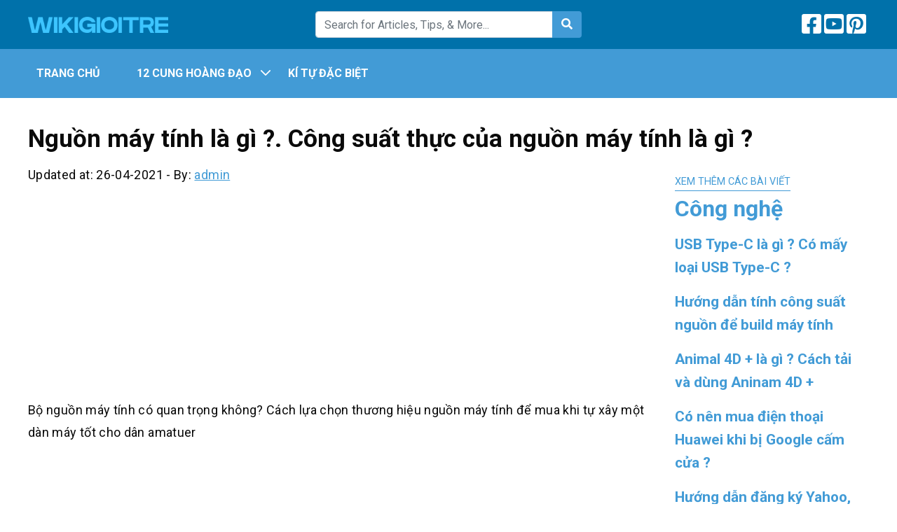

--- FILE ---
content_type: text/html; charset=utf-8
request_url: https://www.google.com/recaptcha/api2/aframe
body_size: 266
content:
<!DOCTYPE HTML><html><head><meta http-equiv="content-type" content="text/html; charset=UTF-8"></head><body><script nonce="VO1ra6jSNL2T6aHjpLcGSA">/** Anti-fraud and anti-abuse applications only. See google.com/recaptcha */ try{var clients={'sodar':'https://pagead2.googlesyndication.com/pagead/sodar?'};window.addEventListener("message",function(a){try{if(a.source===window.parent){var b=JSON.parse(a.data);var c=clients[b['id']];if(c){var d=document.createElement('img');d.src=c+b['params']+'&rc='+(localStorage.getItem("rc::a")?sessionStorage.getItem("rc::b"):"");window.document.body.appendChild(d);sessionStorage.setItem("rc::e",parseInt(sessionStorage.getItem("rc::e")||0)+1);localStorage.setItem("rc::h",'1769626987871');}}}catch(b){}});window.parent.postMessage("_grecaptcha_ready", "*");}catch(b){}</script></body></html>